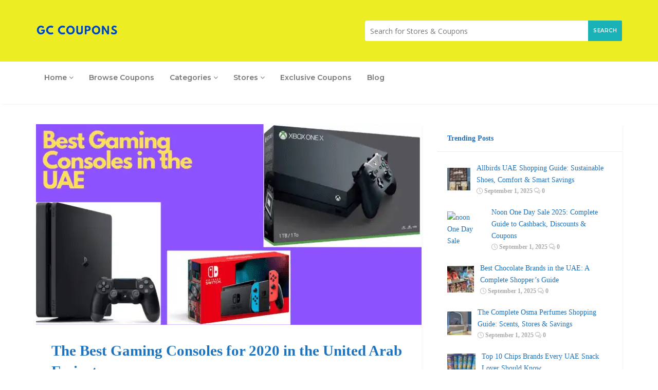

--- FILE ---
content_type: text/html; charset=utf-8
request_url: https://www.google.com/recaptcha/api2/aframe
body_size: 267
content:
<!DOCTYPE HTML><html><head><meta http-equiv="content-type" content="text/html; charset=UTF-8"></head><body><script nonce="ia9ixwoZVrVj_UaVv3YOoQ">/** Anti-fraud and anti-abuse applications only. See google.com/recaptcha */ try{var clients={'sodar':'https://pagead2.googlesyndication.com/pagead/sodar?'};window.addEventListener("message",function(a){try{if(a.source===window.parent){var b=JSON.parse(a.data);var c=clients[b['id']];if(c){var d=document.createElement('img');d.src=c+b['params']+'&rc='+(localStorage.getItem("rc::a")?sessionStorage.getItem("rc::b"):"");window.document.body.appendChild(d);sessionStorage.setItem("rc::e",parseInt(sessionStorage.getItem("rc::e")||0)+1);localStorage.setItem("rc::h",'1769225061724');}}}catch(b){}});window.parent.postMessage("_grecaptcha_ready", "*");}catch(b){}</script></body></html>

--- FILE ---
content_type: text/css
request_url: https://cdn-ileannp.nitrocdn.com/bNfGLkYslEHxoxWYIpghTgxAxvWdzRuo/assets/static/optimized/rev-821779c/gccoupons.com/externalFontFace/nitro-min-noimport-7ea2d590867c586f2e6629dfdde9d8ca-stylesheet.css
body_size: 35
content:
@font-face{font-family:"Glyphicons Halflings";src:url("https://gccoupons.com/wp-content/themes/couponis/fonts/glyphicons-halflings-regular.eot");src:url("https://gccoupons.com/wp-content/themes/couponis/fonts/glyphicons-halflings-regular.ttf") format("truetype");font-display:swap}@font-face{font-family:dashicons;src:url("https://cdn-ileannp.nitrocdn.com/bNfGLkYslEHxoxWYIpghTgxAxvWdzRuo/assets/static/source/rev-821779c/gccoupons.com/wp-includes/fonts/cc26977e9557edbbc60f1255fb1de6ee.dashicons.eot");src:url("https://cdn-ileannp.nitrocdn.com/bNfGLkYslEHxoxWYIpghTgxAxvWdzRuo/assets/static/source/rev-821779c/gccoupons.com/wp-includes/fonts/cc26977e9557edbbc60f1255fb1de6ee.dashicons.ttf") format("truetype");font-weight:400;font-style:normal;font-display:swap}